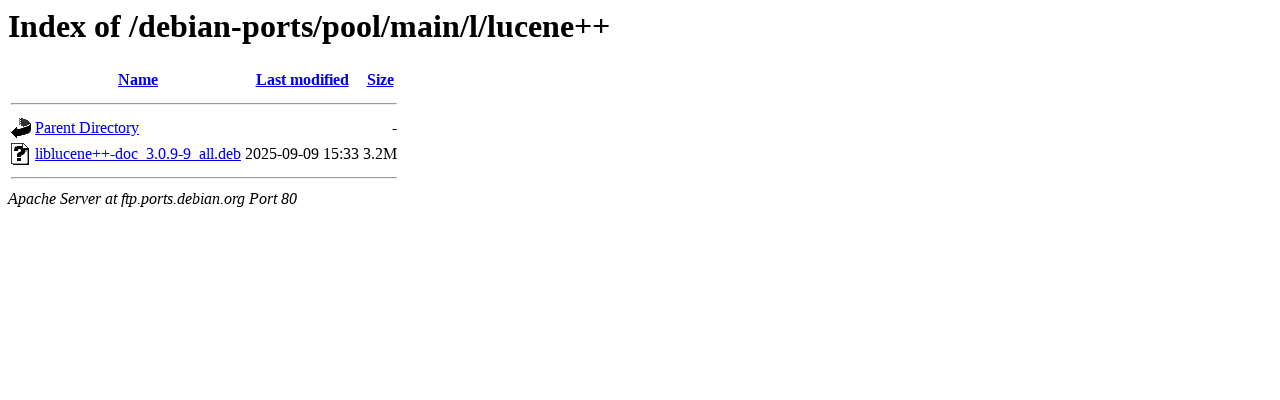

--- FILE ---
content_type: text/html;charset=UTF-8
request_url: http://ftp.ports.debian.org/debian-ports/pool/main/l/lucene++/?C=S;O=A
body_size: 466
content:
<!DOCTYPE HTML PUBLIC "-//W3C//DTD HTML 3.2 Final//EN">
<html>
 <head>
  <title>Index of /debian-ports/pool/main/l/lucene++</title>
 </head>
 <body>
<h1>Index of /debian-ports/pool/main/l/lucene++</h1>
  <table>
   <tr><th valign="top"><img src="/icons/blank.gif" alt="[ICO]"></th><th><a href="?C=N;O=A">Name</a></th><th><a href="?C=M;O=A">Last modified</a></th><th><a href="?C=S;O=D">Size</a></th></tr>
   <tr><th colspan="4"><hr></th></tr>
<tr><td valign="top"><img src="/icons/back.gif" alt="[PARENTDIR]"></td><td><a href="/debian-ports/pool/main/l/">Parent Directory</a></td><td>&nbsp;</td><td align="right">  - </td></tr>
<tr><td valign="top"><img src="/icons/unknown.gif" alt="[   ]"></td><td><a href="liblucene++-doc_3.0.9-9_all.deb">liblucene++-doc_3.0.9-9_all.deb</a></td><td align="right">2025-09-09 15:33  </td><td align="right">3.2M</td></tr>
   <tr><th colspan="4"><hr></th></tr>
</table>
<address>Apache Server at ftp.ports.debian.org Port 80</address>
</body></html>
